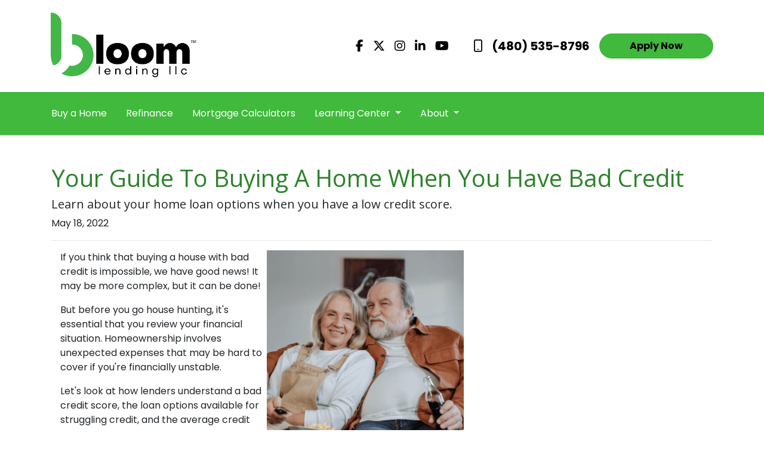

--- FILE ---
content_type: text/html; charset=UTF-8
request_url: https://www.bloomlending.com/blog/your-guide-to-buying-a-home-when-you-have-bad-credit/
body_size: 5135
content:
<!DOCTYPE html>
<html lang="en">
<head>
    <meta charset="UTF-8">
    <meta name="viewport" content="width=device-width, initial-scale=1.0">
        <title>Your Guide To Buying A Home When You Have Bad Credit - Bloom Lending, LLC</title>
    <meta name="title" content="Your Guide To Buying A Home When You Have Bad Credit - Bloom Lending, LLC">
    <meta name="description" content="Learn about your home loan options when you have a low credit score.">
    <meta name="keywords" content="low credit home loan, bad credit home loans, fha loans, va home loans">
    <meta name="robots" content="index, follow">
    <meta name="language" content="English">
    <link rel="canonical" href="https://www.bloomlending.com/blog/your-guide-to-buying-a-home-when-you-have-bad-credit">
    <meta property="og:image" content="https://d2vfmc14ehtaht.cloudfront.net/9550632135c787760e/ab604515639f035d0091715c1cc061e60f45a827.png" />
    <meta property="og:title" content="Your Guide To Buying A Home When You Have Bad Credit - Bloom Lending, LLC" />
    <meta property="og:description" content="Learn about your home loan options when you have a low credit score." />
    <meta property="twitter:image" content="https://d2vfmc14ehtaht.cloudfront.net/9550632135c787760e/ab604515639f035d0091715c1cc061e60f45a827.png" />
    <meta property="twitter:card" content="summary_large_image" />
    <meta property="twitter:title" content="Your Guide To Buying A Home When You Have Bad Credit - Bloom Lending, LLC" />

    

    <style type="text/css">label {
    color: #000 !important;
}
header nav {
    background: rgb(64 185 60)!important;
}

.section-banner-inner {
    display:none!important;
}


a {
    color: #000!important;
}

footer a {
    color: #fff!important;
}

header a {
    color: #000!important;
}</style>

    <style type="text/css">header #navbar-top a.nav-link { color: #ffffff !important; }
</style>


<link rel="dns-prefetch" href="//di1v4rx98wr59.cloudfront.net">
<link rel="dns-prefetch" href="//d2vfmc14ehtaht.cloudfront.net">
<link rel="dns-prefetch" href="//fonts.gstatic.com">

                        <link rel="stylesheet" href="https://d2vfmc14ehtaht.cloudfront.net/optimized/css/0d85a292dc5bdbf2d59c241b01531c3cf7dd0237.css">
                <style type="text/css">
    :root {
        --color-primary-main: inherit;
        --color-primary-light: inherit;
        --color-primary-lighter: inherit;
        --color-primary-lightest: inherit;
        --color-primary-dark: inherit;
        --color-primary-darker: inherit;
        --color-primary-darkest: inherit;
        --color-secondary-main: inherit;
        --color-secondary-light: inherit;
        --color-secondary-lighter: inherit;
        --color-secondary-lightest: inherit;
        --color-secondary-dark: inherit;
        --color-secondary-darker: inherit;
        --color-secondary-darkest: inherit;

        --color-text-main: inherit;
        --color-text-light: inherit;
        --color-text-lighter: inherit;
        --color-text-lightest: inherit;
        --color-text-dark: inherit;
        --color-text-darker: inherit;
        --color-text-darkest: inherit;
        --color-canvas-default-transparent: rgba(255,255,255,0);
        --color-page-header-bg: #f6f8fa;
        --color-marketing-icon-primary: #218bff;
        --color-marketing-icon-secondary: #54aeff;
        --color-diff-blob-addition-num-text: #24292f;
        --color-diff-blob-addition-fg: #24292f;
        --color-diff-blob-addition-num-bg: #ccffd8;
        --color-diff-blob-addition-line-bg: #e6ffec;
        --color-diff-blob-addition-word-bg: #abf2bc;
        --color-diff-blob-deletion-num-text: #24292f;
    }
</style>

    <link rel="shortcut icon" href="https://di1v4rx98wr59.cloudfront.net/87a2004bb6734/957bb0691cec57caabadcc196ed16470e792eded.png">
    <link rel="icon" href="https://di1v4rx98wr59.cloudfront.net/87a2004bb6734/957bb0691cec57caabadcc196ed16470e792eded.png">
</head>
<body>

    <header>
    <div class="topbar">
        <div class="row">
            <div class="col d-flex align-items-center">
                <a class="navbar-brand" href="/">
                    <img class="img-fluid" src="https://di1v4rx98wr59.cloudfront.net/87a2004bb6734/5d9ca5d5533536e8ba5f70283e19ef47f646aec9.png" alt="Bloom Lending, LLC">
                </a>
            </div>
            <div class="col-auto d-xl-none d-flex my-3">
                <a class="btn btn-primary btn-mobile-nav d-flex d-xl-none ml-auto mr-2" href="tel: (480) 535-8796"><i class="fa-regular fa-phone"></i></a>

                <div class="navbar-dark">
                    <button class="btn-mobile-nav navbar-toggler" type="button" data-toggle="collapse" data-target="#navbar-top" aria-controls="navbar-top" aria-expanded="false" aria-label="Toggle navigation">
                        <span class="navbar-toggler-icon"></span>
                    </button>
                </div>
            </div>
            <div class="col-auto d-none d-xl-flex align-items-center">
                                <div class="socials-compact">
                        <a target="_blank" href="https://www.facebook.com/BloomLendingLLC" title="Facebook"><i class="fa-brands fa-facebook-f"></i></a>

    <a target="_blank" href="https://twitter.com/BloomLendingLLC" title="Twitter"><i class="fa-brands fa-x-twitter"></i></a>

    <a target="_blank" href="https://www.instagram.com/bloomlendingllc" title="Instagram"><i class="fa-brands fa-instagram"></i></a>

    <a target="_blank" href="https://www.linkedin.com/company/bloom-lending-llc" title="LinkedIn"><i class="fa-brands fa-linkedin-in"></i></a>

    <a target="_blank" href="https://www.youtube.com/@bloomlending" title="YouTube"><i class="fa-brands fa-youtube"></i></a>








                </div>
                <div class="separator"></div>
                                <a class="font-bold d-flex align-items-center text-nowrap" href="tel: (480) 535-8796">
                    <i class="fa-regular fa-mobile mr-3 text-secondary"></i> (480) 535-8796
                </a>

                                <a href="/apply-now" class="btn btn-primary text-nowrap px-4 font-bold my-1 ml-3">
                    Apply Now
                </a>
                            </div>
        </div>
    </div>

    <nav>
        <div class="container p-0">
            <div class="collapse navbar-collapse" id="navbar-top">
                <ul class="navbar-nav">
                                                                        <li class="nav-item">
                                <a class="nav-link text-nowrap" href="/home-purchase">Buy a Home</a>
                            </li>
                                                                                                <li class="nav-item">
                                <a class="nav-link text-nowrap" href="/home-refinance">Refinance</a>
                            </li>
                                                                                                <li class="nav-item">
                                <a class="nav-link text-nowrap" href="/mortgage-calculators">Mortgage Calculators</a>
                            </li>
                                                                                                <li class="dropdown nav-item">
                                <a href="#" class="dropdown-toggle nav-link text-nowrap" data-toggle="dropdown">
                                    Learning Center
                                </a>
                                <ul class="dropdown-menu bg-primary">
                                                                            <li class="nav-item">
                                            <a href="/loan-programs" class="nav-link text-nowrap">
                                                Loan Programs
                                            </a>
                                        </li>
                                                                            <li class="nav-item">
                                            <a href="/loan-process" class="nav-link text-nowrap">
                                                Loan Process
                                            </a>
                                        </li>
                                                                            <li class="nav-item">
                                            <a href="/mortgage-basics" class="nav-link text-nowrap">
                                                Mortgage Basics
                                            </a>
                                        </li>
                                                                            <li class="nav-item">
                                            <a href="/online-forms" class="nav-link text-nowrap">
                                                Online Forms
                                            </a>
                                        </li>
                                                                            <li class="nav-item">
                                            <a href="/faq" class="nav-link text-nowrap">
                                                FAQ
                                            </a>
                                        </li>
                                                                            <li class="nav-item">
                                            <a href="/blog" class="nav-link text-nowrap">
                                                Blog
                                            </a>
                                        </li>
                                                                    </ul>
                            </li>
                                                                                                <li class="dropdown nav-item">
                                <a href="#" class="dropdown-toggle nav-link text-nowrap" data-toggle="dropdown">
                                    About
                                </a>
                                <ul class="dropdown-menu bg-primary">
                                                                            <li class="nav-item">
                                            <a href="/about-us" class="nav-link text-nowrap">
                                                About Us
                                            </a>
                                        </li>
                                                                            <li class="nav-item">
                                            <a href="/state-licensing" class="nav-link text-nowrap" target="_blank">
                                                State Licensing
                                            </a>
                                        </li>
                                                                            <li class="nav-item">
                                            <a href="/testimonials" class="nav-link text-nowrap">
                                                Testimonials
                                            </a>
                                        </li>
                                                                            <li class="nav-item">
                                            <a href="/review-us" class="nav-link text-nowrap">
                                                Review Us
                                            </a>
                                        </li>
                                                                            <li class="nav-item">
                                            <a href="/contact-us" class="nav-link text-nowrap">
                                                Contact
                                            </a>
                                        </li>
                                                                    </ul>
                            </li>
                                            
                    
                                    </ul>
            </div>
        </div>
    </nav>
</header>
    
<div class="container py-5 px-3">
        <div class="row">
            <div class="col">
                <h1 class="blog-editable-title text-primary-darker">Your Guide To Buying A Home When You Have Bad Credit</h1>
                                    <h5 class="blog-editable-excerpt">Learn about your home loan options when you have a low credit score.</h5>
                                                    <span class="blog-editable-date">May 18, 2022</span>
                                                    <ul class="blog-editable-categories">
                                            </ul>
                                <hr>
            </div>
        </div>
                    <div id="blog-content-editable-row" class="row">
                                <div class="blog-content-editable-col  col-12 ">
                    <article class="col-md-8 pr-0 pr-md-5" data-uw-styling-context="true">
    <p dir="ltr" data-uw-styling-context="true"><span data-uw-styling-context="true"><img src="https://d2vfmc14ehtaht.cloudfront.net/9550632135c787760e/ab604515639f035d0091715c1cc061e60f45a827.png?format=webp" width="330" height="343" style="float: right;">If you think that buying a house with bad credit is impossible, we have good news! It may be more complex, but it can be done!</span>
    </p>
    <p dir="ltr" data-uw-styling-context="true"><span data-uw-styling-context="true">But before you go house hunting, it's essential that you review your financial situation. Homeownership involves unexpected expenses that may be hard to cover if you're financially unstable.</span> 
    </p>
    <p dir="ltr" data-uw-styling-context="true"><span data-uw-styling-context="true">Let's look at how lenders understand a bad credit score, the loan options available for struggling credit, and the average credit requirements for getting approved for a loan.</span>
    </p>
    <h3 dir="ltr" data-uw-styling-context="true"><span data-uw-styling-context="true">What Is Considered A Bad Credit Score?</span>
    </h3>
    <p dir="ltr" data-uw-styling-context="true"><span data-uw-styling-context="true">When it comes to conventional home loans, mortgage lenders can set their own credit score requirements. Because credit scores are used to determine risk, they essentially set the maximum risk they are willing to take with each loan.</span>
    </p>
    <p dir="ltr" data-uw-styling-context="true"><span data-uw-styling-context="true">Generally speaking, credit score requirements for conventional loans are set higher.</span> 
    </p>
    <p dir="ltr" data-uw-styling-context="true"><span data-uw-styling-context="true">Government-backed loans, however, have credit score requirements that are lower than conventional mortgages. Learn more about government-backed loans below. </span>
    </p>
    <h3 dir="ltr" data-uw-styling-context="true"><span data-uw-styling-context="true">Can I Buy A House With Bad Credit?</span></h3>
    <p dir="ltr" data-uw-styling-context="true"><span data-uw-styling-context="true">According to Experian, a score below 670 FICO score is considered low but remember, lenders can vary what they consider bad or low credit.</span>
    </p>
    <p dir="ltr" data-uw-styling-context="true"><span data-uw-styling-context="true">Additionally, a lender will assume that no two buyer situations are the same. </span><span data-uw-styling-context="true">Outside of actual credit scores, lenders will also evaluate things like:</span>
    </p>
    <ul data-uw-styling-context="true">
        <li dir="ltr" aria-level="1" data-uw-styling-context="true">
            <p dir="ltr" role="presentation" data-uw-styling-context="true"><span data-uw-styling-context="true">How much down payment can the borrower afford?</span>
            </p>
        </li>
        <li dir="ltr" aria-level="1" data-uw-styling-context="true">
            <p dir="ltr" role="presentation" data-uw-styling-context="true"><span data-uw-styling-context="true">How much does the borrower earn?</span>
            </p>
        </li>
        <li dir="ltr" aria-level="1" data-uw-styling-context="true">
            <p dir="ltr" role="presentation" data-uw-styling-context="true"><span data-uw-styling-context="true">How much debt does the borrower have?</span>
            </p>
        </li>
        <li dir="ltr" aria-level="1" data-uw-styling-context="true">
            <p dir="ltr" role="presentation" data-uw-styling-context="true"><span data-uw-styling-context="true">Are there collectibles among those debts?</span>
            </p>
        </li>
    </ul>
    <h2 dir="ltr" data-uw-styling-context="true"><span data-uw-styling-context="true">Loan Options For Those With Bad Credit</span>
    </h2>
    <h3 dir="ltr" data-uw-styling-context="true"><span data-uw-styling-context="true">FHA Loans</span></h3>
    <p dir="ltr" data-uw-styling-context="true"><span data-uw-styling-context="true">Loans that the Federal Housing Administration insures are designed for low and moderate-income families. If a home buyer doesn't qualify for a conventional loan due to bad credit scores, the FHA is one of the best remaining options since they approve loans even with a credit score as low as 500 as long as you can put down 10%.</span> 
    </p>
    <p dir="ltr" data-uw-styling-context="true"><span data-uw-styling-context="true">To increase your chances, you also need to prove two years of stable income and have a DTI ratio of 43% or lower.</span>
    </p>
    <h3 dir="ltr" data-uw-styling-context="true"><span data-uw-styling-context="true">VA Loans</span></h3>
    <p dir="ltr" data-uw-styling-context="true"><span data-uw-styling-context="true">For veterans or those currently serving in the military, you can qualify for a VA loan. This type of loan is backed by the Department of Veterans Affairs and provides a no-down-payment option.</span>
    </p>
    <p dir="ltr" data-uw-styling-context="true"><span data-uw-styling-context="true">The VA does not have specific credit score requirements, but you need to meet specific standards to qualify.</span>
    </p>
    <h3 dir="ltr" data-uw-styling-context="true"><span data-uw-styling-context="true">Next Steps</span></h3>
    <p dir="ltr" data-uw-styling-context="true"><span data-uw-styling-context="true">Don't let bad credit hinder your dreams of homeownership. You can still qualify for a home loan with some research and looking for the right financing.</span> 
    </p>
    <p dir="ltr" data-uw-styling-context="true"><span data-uw-styling-context="true">An FHA loan is one of your best options because you can qualify even with a score in the 500 range. If you need assistance in choosing the best loan product for you, don't hesitate to contact our loan officers to learn more.</span>
    </p>
</article>
                </div>
                            </div>
            </div><div class="container mb-4"><strong>* Specific loan program availability and requirements may vary. Please get in touch with your mortgage advisor for more information.</strong></div>


    <footer>

    
        <div class="container pt-3 pt-xl-5 mb-4">
            <div class="row">
                                    <div class="col-md-6 col-xl mb-5 mb-xl-0">
                                                    <h3>About Us</h3>
                        
                                                    <ul class="children-1">
                                                                    <li>
                                                                                    <p class="mb-0">
                                                <p>At Bloom, we are passionate about helping you achieve your homeownership dreams. Our team is dedicated to providing personalized mortgage solutions tailored to your unique needs. We take pride in our commitment to exceptional service and making the mortgage process as seamless as possible. Thank you for trusting us to be a part of your journey to a new home. It's time for YOU to BLOOM!</p><p>Company NMLS: 1854072</p><p><br></p><p><a href="https://www.nmlsconsumeraccess.org/" rel="noopener noreferrer" target="_blank">NMLS Consumer Access</a></p>
                                            </p>
                                                                            </li>
                                                            </ul>
                                            </div>
                                    <div class="col-md-6 col-xl mb-5 mb-xl-0">
                                                    <h3>Contact Us</h3>
                        
                                                    <ul class="children-1">
                                                                    <li>
                                                                                    <p class="mb-0">
                                                <p>4365 E Pecos Rd, Ste 112</p><p>Gilbert, AZ 85295</p><p>Phone: (480) 535-8796</p><p><a href="mailto:admin@BloomLending.com" rel="noopener noreferrer" target="_blank">admin@BloomLending.com</a></p>
                                            </p>
                                                                            </li>
                                                            </ul>
                                            </div>
                                    <div class="col-md-6 col-xl mb-5 mb-xl-0">
                                                    <h3>Disclaimers</h3>
                        
                                                    <ul class="children-4">
                                                                    <li>
                                                                                    <a href="/legal">Legal</a>
                                                                            </li>
                                                                    <li>
                                                                                    <a href="/privacy-policy">Privacy Policy</a>
                                                                            </li>
                                                                    <li>
                                                                                    <a href="/accessibility-statement">Accessibility Statement</a>
                                                                            </li>
                                                                    <li>
                                                                                    <a href="/site-map">Site Map</a>
                                                                            </li>
                                                            </ul>
                                            </div>
                                    <div class="col-md-6 col-xl mb-5 mb-xl-0">
                                                    <h3>Resources</h3>
                        
                                                    <ul class="children-5">
                                                                    <li>
                                                                                    <a href="/loan-programs">Loan Programs</a>
                                                                            </li>
                                                                    <li>
                                                                                    <a href="/loan-process">Loan Process</a>
                                                                            </li>
                                                                    <li>
                                                                                    <a href="/mortgage-basics">Mortgage Basics</a>
                                                                            </li>
                                                                    <li>
                                                                                    <a href="/online-forms">Online Forms</a>
                                                                            </li>
                                                                    <li>
                                                                                    <a href="/faq">FAQ</a>
                                                                            </li>
                                                            </ul>
                                            </div>
                            </div>
        </div>

    
    <div class="bg-primary-darkest py-3">
            
        <div class="container">
            <div class="row">
                <div class="col-xl mb-2 mb-xl-0">
                                            <img src="https://d2vfmc14ehtaht.cloudfront.net/images/eoh-logo.svg?format=webp" class="img-sm"
                             alt="Equal Housing Lender Graphic"/>
                                    </div>
                <div class="col-xl d-flex flex-column align-items-center align-items-xl-end justify-content-center justify-content-xl-end">
                    <div class="socials-compact">
                            <a target="_blank" href="https://www.facebook.com/BloomLendingLLC" title="Facebook"><i class="fa-brands fa-facebook-f"></i></a>

    <a target="_blank" href="https://twitter.com/BloomLendingLLC" title="Twitter"><i class="fa-brands fa-x-twitter"></i></a>

    <a target="_blank" href="https://www.instagram.com/bloomlendingllc" title="Instagram"><i class="fa-brands fa-instagram"></i></a>

    <a target="_blank" href="https://www.linkedin.com/company/bloom-lending-llc" title="LinkedIn"><i class="fa-brands fa-linkedin-in"></i></a>

    <a target="_blank" href="https://www.youtube.com/@bloomlending" title="YouTube"><i class="fa-brands fa-youtube"></i></a>








                    </div>
                    <div id="lhp-branding" class="mt-3">
                        <img src="https://cdn.lenderhomepage.com/images/poweredby.png" width="27" height="21" alt="LenderHomePage Footer Logo"> Powered By <a href="https://www.lenderhomepage.com" target="_blank" class="ml-1">LenderHomePage.com</a>
                    </div>
                </div>
            </div>
        </div>
    </div>

</footer>
    <script async src="/js/f03dc1cce48afaf4/app.js"></script>


        <script>
        var _paq = window._paq = window._paq || [];
        /* tracker methods like "setCustomDimension" should be called before "trackPageView" */
        _paq.push(['trackPageView']);
        _paq.push(['enableLinkTracking']);
        (function() {
            var u="//oov.lenderhomepagecdn.com/";
            _paq.push(['setTrackerUrl', u+'matomo.php']);
            _paq.push(['setSiteId', '43344']);
            var d=document, g=d.createElement('script'), s=d.getElementsByTagName('script')[0];
            g.async=true; g.src='https://d1lndjvmq55t3r.cloudfront.net/matomo.js'; s.parentNode.insertBefore(g,s);
        })();
    </script>

    <script>var _userway_config = {account: 'che6LPcYj9', position: 2, color: "#0048FF"  }</script>
    <script src='https://cdn.userway.org/widget.js'></script>


    





    <script>window.preselectedLoanType = false</script>

    <script>window.loanOfficerUrl = "";</script>



</body>
</html>
